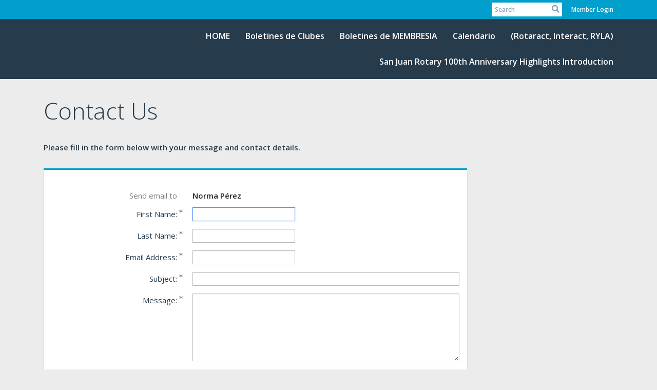

--- FILE ---
content_type: text/html; charset=utf-8
request_url: https://www.google.com/recaptcha/api2/anchor?ar=1&k=6LfO3wsUAAAAAOEI3Vyg2976WM4YY0XgSx_uPeit&co=aHR0cHM6Ly9kaXN0cml0b3JvdGFyaW83MDAwLm9yZzo0NDM.&hl=en&v=PoyoqOPhxBO7pBk68S4YbpHZ&size=normal&anchor-ms=20000&execute-ms=30000&cb=pdogj91d3h13
body_size: 49290
content:
<!DOCTYPE HTML><html dir="ltr" lang="en"><head><meta http-equiv="Content-Type" content="text/html; charset=UTF-8">
<meta http-equiv="X-UA-Compatible" content="IE=edge">
<title>reCAPTCHA</title>
<style type="text/css">
/* cyrillic-ext */
@font-face {
  font-family: 'Roboto';
  font-style: normal;
  font-weight: 400;
  font-stretch: 100%;
  src: url(//fonts.gstatic.com/s/roboto/v48/KFO7CnqEu92Fr1ME7kSn66aGLdTylUAMa3GUBHMdazTgWw.woff2) format('woff2');
  unicode-range: U+0460-052F, U+1C80-1C8A, U+20B4, U+2DE0-2DFF, U+A640-A69F, U+FE2E-FE2F;
}
/* cyrillic */
@font-face {
  font-family: 'Roboto';
  font-style: normal;
  font-weight: 400;
  font-stretch: 100%;
  src: url(//fonts.gstatic.com/s/roboto/v48/KFO7CnqEu92Fr1ME7kSn66aGLdTylUAMa3iUBHMdazTgWw.woff2) format('woff2');
  unicode-range: U+0301, U+0400-045F, U+0490-0491, U+04B0-04B1, U+2116;
}
/* greek-ext */
@font-face {
  font-family: 'Roboto';
  font-style: normal;
  font-weight: 400;
  font-stretch: 100%;
  src: url(//fonts.gstatic.com/s/roboto/v48/KFO7CnqEu92Fr1ME7kSn66aGLdTylUAMa3CUBHMdazTgWw.woff2) format('woff2');
  unicode-range: U+1F00-1FFF;
}
/* greek */
@font-face {
  font-family: 'Roboto';
  font-style: normal;
  font-weight: 400;
  font-stretch: 100%;
  src: url(//fonts.gstatic.com/s/roboto/v48/KFO7CnqEu92Fr1ME7kSn66aGLdTylUAMa3-UBHMdazTgWw.woff2) format('woff2');
  unicode-range: U+0370-0377, U+037A-037F, U+0384-038A, U+038C, U+038E-03A1, U+03A3-03FF;
}
/* math */
@font-face {
  font-family: 'Roboto';
  font-style: normal;
  font-weight: 400;
  font-stretch: 100%;
  src: url(//fonts.gstatic.com/s/roboto/v48/KFO7CnqEu92Fr1ME7kSn66aGLdTylUAMawCUBHMdazTgWw.woff2) format('woff2');
  unicode-range: U+0302-0303, U+0305, U+0307-0308, U+0310, U+0312, U+0315, U+031A, U+0326-0327, U+032C, U+032F-0330, U+0332-0333, U+0338, U+033A, U+0346, U+034D, U+0391-03A1, U+03A3-03A9, U+03B1-03C9, U+03D1, U+03D5-03D6, U+03F0-03F1, U+03F4-03F5, U+2016-2017, U+2034-2038, U+203C, U+2040, U+2043, U+2047, U+2050, U+2057, U+205F, U+2070-2071, U+2074-208E, U+2090-209C, U+20D0-20DC, U+20E1, U+20E5-20EF, U+2100-2112, U+2114-2115, U+2117-2121, U+2123-214F, U+2190, U+2192, U+2194-21AE, U+21B0-21E5, U+21F1-21F2, U+21F4-2211, U+2213-2214, U+2216-22FF, U+2308-230B, U+2310, U+2319, U+231C-2321, U+2336-237A, U+237C, U+2395, U+239B-23B7, U+23D0, U+23DC-23E1, U+2474-2475, U+25AF, U+25B3, U+25B7, U+25BD, U+25C1, U+25CA, U+25CC, U+25FB, U+266D-266F, U+27C0-27FF, U+2900-2AFF, U+2B0E-2B11, U+2B30-2B4C, U+2BFE, U+3030, U+FF5B, U+FF5D, U+1D400-1D7FF, U+1EE00-1EEFF;
}
/* symbols */
@font-face {
  font-family: 'Roboto';
  font-style: normal;
  font-weight: 400;
  font-stretch: 100%;
  src: url(//fonts.gstatic.com/s/roboto/v48/KFO7CnqEu92Fr1ME7kSn66aGLdTylUAMaxKUBHMdazTgWw.woff2) format('woff2');
  unicode-range: U+0001-000C, U+000E-001F, U+007F-009F, U+20DD-20E0, U+20E2-20E4, U+2150-218F, U+2190, U+2192, U+2194-2199, U+21AF, U+21E6-21F0, U+21F3, U+2218-2219, U+2299, U+22C4-22C6, U+2300-243F, U+2440-244A, U+2460-24FF, U+25A0-27BF, U+2800-28FF, U+2921-2922, U+2981, U+29BF, U+29EB, U+2B00-2BFF, U+4DC0-4DFF, U+FFF9-FFFB, U+10140-1018E, U+10190-1019C, U+101A0, U+101D0-101FD, U+102E0-102FB, U+10E60-10E7E, U+1D2C0-1D2D3, U+1D2E0-1D37F, U+1F000-1F0FF, U+1F100-1F1AD, U+1F1E6-1F1FF, U+1F30D-1F30F, U+1F315, U+1F31C, U+1F31E, U+1F320-1F32C, U+1F336, U+1F378, U+1F37D, U+1F382, U+1F393-1F39F, U+1F3A7-1F3A8, U+1F3AC-1F3AF, U+1F3C2, U+1F3C4-1F3C6, U+1F3CA-1F3CE, U+1F3D4-1F3E0, U+1F3ED, U+1F3F1-1F3F3, U+1F3F5-1F3F7, U+1F408, U+1F415, U+1F41F, U+1F426, U+1F43F, U+1F441-1F442, U+1F444, U+1F446-1F449, U+1F44C-1F44E, U+1F453, U+1F46A, U+1F47D, U+1F4A3, U+1F4B0, U+1F4B3, U+1F4B9, U+1F4BB, U+1F4BF, U+1F4C8-1F4CB, U+1F4D6, U+1F4DA, U+1F4DF, U+1F4E3-1F4E6, U+1F4EA-1F4ED, U+1F4F7, U+1F4F9-1F4FB, U+1F4FD-1F4FE, U+1F503, U+1F507-1F50B, U+1F50D, U+1F512-1F513, U+1F53E-1F54A, U+1F54F-1F5FA, U+1F610, U+1F650-1F67F, U+1F687, U+1F68D, U+1F691, U+1F694, U+1F698, U+1F6AD, U+1F6B2, U+1F6B9-1F6BA, U+1F6BC, U+1F6C6-1F6CF, U+1F6D3-1F6D7, U+1F6E0-1F6EA, U+1F6F0-1F6F3, U+1F6F7-1F6FC, U+1F700-1F7FF, U+1F800-1F80B, U+1F810-1F847, U+1F850-1F859, U+1F860-1F887, U+1F890-1F8AD, U+1F8B0-1F8BB, U+1F8C0-1F8C1, U+1F900-1F90B, U+1F93B, U+1F946, U+1F984, U+1F996, U+1F9E9, U+1FA00-1FA6F, U+1FA70-1FA7C, U+1FA80-1FA89, U+1FA8F-1FAC6, U+1FACE-1FADC, U+1FADF-1FAE9, U+1FAF0-1FAF8, U+1FB00-1FBFF;
}
/* vietnamese */
@font-face {
  font-family: 'Roboto';
  font-style: normal;
  font-weight: 400;
  font-stretch: 100%;
  src: url(//fonts.gstatic.com/s/roboto/v48/KFO7CnqEu92Fr1ME7kSn66aGLdTylUAMa3OUBHMdazTgWw.woff2) format('woff2');
  unicode-range: U+0102-0103, U+0110-0111, U+0128-0129, U+0168-0169, U+01A0-01A1, U+01AF-01B0, U+0300-0301, U+0303-0304, U+0308-0309, U+0323, U+0329, U+1EA0-1EF9, U+20AB;
}
/* latin-ext */
@font-face {
  font-family: 'Roboto';
  font-style: normal;
  font-weight: 400;
  font-stretch: 100%;
  src: url(//fonts.gstatic.com/s/roboto/v48/KFO7CnqEu92Fr1ME7kSn66aGLdTylUAMa3KUBHMdazTgWw.woff2) format('woff2');
  unicode-range: U+0100-02BA, U+02BD-02C5, U+02C7-02CC, U+02CE-02D7, U+02DD-02FF, U+0304, U+0308, U+0329, U+1D00-1DBF, U+1E00-1E9F, U+1EF2-1EFF, U+2020, U+20A0-20AB, U+20AD-20C0, U+2113, U+2C60-2C7F, U+A720-A7FF;
}
/* latin */
@font-face {
  font-family: 'Roboto';
  font-style: normal;
  font-weight: 400;
  font-stretch: 100%;
  src: url(//fonts.gstatic.com/s/roboto/v48/KFO7CnqEu92Fr1ME7kSn66aGLdTylUAMa3yUBHMdazQ.woff2) format('woff2');
  unicode-range: U+0000-00FF, U+0131, U+0152-0153, U+02BB-02BC, U+02C6, U+02DA, U+02DC, U+0304, U+0308, U+0329, U+2000-206F, U+20AC, U+2122, U+2191, U+2193, U+2212, U+2215, U+FEFF, U+FFFD;
}
/* cyrillic-ext */
@font-face {
  font-family: 'Roboto';
  font-style: normal;
  font-weight: 500;
  font-stretch: 100%;
  src: url(//fonts.gstatic.com/s/roboto/v48/KFO7CnqEu92Fr1ME7kSn66aGLdTylUAMa3GUBHMdazTgWw.woff2) format('woff2');
  unicode-range: U+0460-052F, U+1C80-1C8A, U+20B4, U+2DE0-2DFF, U+A640-A69F, U+FE2E-FE2F;
}
/* cyrillic */
@font-face {
  font-family: 'Roboto';
  font-style: normal;
  font-weight: 500;
  font-stretch: 100%;
  src: url(//fonts.gstatic.com/s/roboto/v48/KFO7CnqEu92Fr1ME7kSn66aGLdTylUAMa3iUBHMdazTgWw.woff2) format('woff2');
  unicode-range: U+0301, U+0400-045F, U+0490-0491, U+04B0-04B1, U+2116;
}
/* greek-ext */
@font-face {
  font-family: 'Roboto';
  font-style: normal;
  font-weight: 500;
  font-stretch: 100%;
  src: url(//fonts.gstatic.com/s/roboto/v48/KFO7CnqEu92Fr1ME7kSn66aGLdTylUAMa3CUBHMdazTgWw.woff2) format('woff2');
  unicode-range: U+1F00-1FFF;
}
/* greek */
@font-face {
  font-family: 'Roboto';
  font-style: normal;
  font-weight: 500;
  font-stretch: 100%;
  src: url(//fonts.gstatic.com/s/roboto/v48/KFO7CnqEu92Fr1ME7kSn66aGLdTylUAMa3-UBHMdazTgWw.woff2) format('woff2');
  unicode-range: U+0370-0377, U+037A-037F, U+0384-038A, U+038C, U+038E-03A1, U+03A3-03FF;
}
/* math */
@font-face {
  font-family: 'Roboto';
  font-style: normal;
  font-weight: 500;
  font-stretch: 100%;
  src: url(//fonts.gstatic.com/s/roboto/v48/KFO7CnqEu92Fr1ME7kSn66aGLdTylUAMawCUBHMdazTgWw.woff2) format('woff2');
  unicode-range: U+0302-0303, U+0305, U+0307-0308, U+0310, U+0312, U+0315, U+031A, U+0326-0327, U+032C, U+032F-0330, U+0332-0333, U+0338, U+033A, U+0346, U+034D, U+0391-03A1, U+03A3-03A9, U+03B1-03C9, U+03D1, U+03D5-03D6, U+03F0-03F1, U+03F4-03F5, U+2016-2017, U+2034-2038, U+203C, U+2040, U+2043, U+2047, U+2050, U+2057, U+205F, U+2070-2071, U+2074-208E, U+2090-209C, U+20D0-20DC, U+20E1, U+20E5-20EF, U+2100-2112, U+2114-2115, U+2117-2121, U+2123-214F, U+2190, U+2192, U+2194-21AE, U+21B0-21E5, U+21F1-21F2, U+21F4-2211, U+2213-2214, U+2216-22FF, U+2308-230B, U+2310, U+2319, U+231C-2321, U+2336-237A, U+237C, U+2395, U+239B-23B7, U+23D0, U+23DC-23E1, U+2474-2475, U+25AF, U+25B3, U+25B7, U+25BD, U+25C1, U+25CA, U+25CC, U+25FB, U+266D-266F, U+27C0-27FF, U+2900-2AFF, U+2B0E-2B11, U+2B30-2B4C, U+2BFE, U+3030, U+FF5B, U+FF5D, U+1D400-1D7FF, U+1EE00-1EEFF;
}
/* symbols */
@font-face {
  font-family: 'Roboto';
  font-style: normal;
  font-weight: 500;
  font-stretch: 100%;
  src: url(//fonts.gstatic.com/s/roboto/v48/KFO7CnqEu92Fr1ME7kSn66aGLdTylUAMaxKUBHMdazTgWw.woff2) format('woff2');
  unicode-range: U+0001-000C, U+000E-001F, U+007F-009F, U+20DD-20E0, U+20E2-20E4, U+2150-218F, U+2190, U+2192, U+2194-2199, U+21AF, U+21E6-21F0, U+21F3, U+2218-2219, U+2299, U+22C4-22C6, U+2300-243F, U+2440-244A, U+2460-24FF, U+25A0-27BF, U+2800-28FF, U+2921-2922, U+2981, U+29BF, U+29EB, U+2B00-2BFF, U+4DC0-4DFF, U+FFF9-FFFB, U+10140-1018E, U+10190-1019C, U+101A0, U+101D0-101FD, U+102E0-102FB, U+10E60-10E7E, U+1D2C0-1D2D3, U+1D2E0-1D37F, U+1F000-1F0FF, U+1F100-1F1AD, U+1F1E6-1F1FF, U+1F30D-1F30F, U+1F315, U+1F31C, U+1F31E, U+1F320-1F32C, U+1F336, U+1F378, U+1F37D, U+1F382, U+1F393-1F39F, U+1F3A7-1F3A8, U+1F3AC-1F3AF, U+1F3C2, U+1F3C4-1F3C6, U+1F3CA-1F3CE, U+1F3D4-1F3E0, U+1F3ED, U+1F3F1-1F3F3, U+1F3F5-1F3F7, U+1F408, U+1F415, U+1F41F, U+1F426, U+1F43F, U+1F441-1F442, U+1F444, U+1F446-1F449, U+1F44C-1F44E, U+1F453, U+1F46A, U+1F47D, U+1F4A3, U+1F4B0, U+1F4B3, U+1F4B9, U+1F4BB, U+1F4BF, U+1F4C8-1F4CB, U+1F4D6, U+1F4DA, U+1F4DF, U+1F4E3-1F4E6, U+1F4EA-1F4ED, U+1F4F7, U+1F4F9-1F4FB, U+1F4FD-1F4FE, U+1F503, U+1F507-1F50B, U+1F50D, U+1F512-1F513, U+1F53E-1F54A, U+1F54F-1F5FA, U+1F610, U+1F650-1F67F, U+1F687, U+1F68D, U+1F691, U+1F694, U+1F698, U+1F6AD, U+1F6B2, U+1F6B9-1F6BA, U+1F6BC, U+1F6C6-1F6CF, U+1F6D3-1F6D7, U+1F6E0-1F6EA, U+1F6F0-1F6F3, U+1F6F7-1F6FC, U+1F700-1F7FF, U+1F800-1F80B, U+1F810-1F847, U+1F850-1F859, U+1F860-1F887, U+1F890-1F8AD, U+1F8B0-1F8BB, U+1F8C0-1F8C1, U+1F900-1F90B, U+1F93B, U+1F946, U+1F984, U+1F996, U+1F9E9, U+1FA00-1FA6F, U+1FA70-1FA7C, U+1FA80-1FA89, U+1FA8F-1FAC6, U+1FACE-1FADC, U+1FADF-1FAE9, U+1FAF0-1FAF8, U+1FB00-1FBFF;
}
/* vietnamese */
@font-face {
  font-family: 'Roboto';
  font-style: normal;
  font-weight: 500;
  font-stretch: 100%;
  src: url(//fonts.gstatic.com/s/roboto/v48/KFO7CnqEu92Fr1ME7kSn66aGLdTylUAMa3OUBHMdazTgWw.woff2) format('woff2');
  unicode-range: U+0102-0103, U+0110-0111, U+0128-0129, U+0168-0169, U+01A0-01A1, U+01AF-01B0, U+0300-0301, U+0303-0304, U+0308-0309, U+0323, U+0329, U+1EA0-1EF9, U+20AB;
}
/* latin-ext */
@font-face {
  font-family: 'Roboto';
  font-style: normal;
  font-weight: 500;
  font-stretch: 100%;
  src: url(//fonts.gstatic.com/s/roboto/v48/KFO7CnqEu92Fr1ME7kSn66aGLdTylUAMa3KUBHMdazTgWw.woff2) format('woff2');
  unicode-range: U+0100-02BA, U+02BD-02C5, U+02C7-02CC, U+02CE-02D7, U+02DD-02FF, U+0304, U+0308, U+0329, U+1D00-1DBF, U+1E00-1E9F, U+1EF2-1EFF, U+2020, U+20A0-20AB, U+20AD-20C0, U+2113, U+2C60-2C7F, U+A720-A7FF;
}
/* latin */
@font-face {
  font-family: 'Roboto';
  font-style: normal;
  font-weight: 500;
  font-stretch: 100%;
  src: url(//fonts.gstatic.com/s/roboto/v48/KFO7CnqEu92Fr1ME7kSn66aGLdTylUAMa3yUBHMdazQ.woff2) format('woff2');
  unicode-range: U+0000-00FF, U+0131, U+0152-0153, U+02BB-02BC, U+02C6, U+02DA, U+02DC, U+0304, U+0308, U+0329, U+2000-206F, U+20AC, U+2122, U+2191, U+2193, U+2212, U+2215, U+FEFF, U+FFFD;
}
/* cyrillic-ext */
@font-face {
  font-family: 'Roboto';
  font-style: normal;
  font-weight: 900;
  font-stretch: 100%;
  src: url(//fonts.gstatic.com/s/roboto/v48/KFO7CnqEu92Fr1ME7kSn66aGLdTylUAMa3GUBHMdazTgWw.woff2) format('woff2');
  unicode-range: U+0460-052F, U+1C80-1C8A, U+20B4, U+2DE0-2DFF, U+A640-A69F, U+FE2E-FE2F;
}
/* cyrillic */
@font-face {
  font-family: 'Roboto';
  font-style: normal;
  font-weight: 900;
  font-stretch: 100%;
  src: url(//fonts.gstatic.com/s/roboto/v48/KFO7CnqEu92Fr1ME7kSn66aGLdTylUAMa3iUBHMdazTgWw.woff2) format('woff2');
  unicode-range: U+0301, U+0400-045F, U+0490-0491, U+04B0-04B1, U+2116;
}
/* greek-ext */
@font-face {
  font-family: 'Roboto';
  font-style: normal;
  font-weight: 900;
  font-stretch: 100%;
  src: url(//fonts.gstatic.com/s/roboto/v48/KFO7CnqEu92Fr1ME7kSn66aGLdTylUAMa3CUBHMdazTgWw.woff2) format('woff2');
  unicode-range: U+1F00-1FFF;
}
/* greek */
@font-face {
  font-family: 'Roboto';
  font-style: normal;
  font-weight: 900;
  font-stretch: 100%;
  src: url(//fonts.gstatic.com/s/roboto/v48/KFO7CnqEu92Fr1ME7kSn66aGLdTylUAMa3-UBHMdazTgWw.woff2) format('woff2');
  unicode-range: U+0370-0377, U+037A-037F, U+0384-038A, U+038C, U+038E-03A1, U+03A3-03FF;
}
/* math */
@font-face {
  font-family: 'Roboto';
  font-style: normal;
  font-weight: 900;
  font-stretch: 100%;
  src: url(//fonts.gstatic.com/s/roboto/v48/KFO7CnqEu92Fr1ME7kSn66aGLdTylUAMawCUBHMdazTgWw.woff2) format('woff2');
  unicode-range: U+0302-0303, U+0305, U+0307-0308, U+0310, U+0312, U+0315, U+031A, U+0326-0327, U+032C, U+032F-0330, U+0332-0333, U+0338, U+033A, U+0346, U+034D, U+0391-03A1, U+03A3-03A9, U+03B1-03C9, U+03D1, U+03D5-03D6, U+03F0-03F1, U+03F4-03F5, U+2016-2017, U+2034-2038, U+203C, U+2040, U+2043, U+2047, U+2050, U+2057, U+205F, U+2070-2071, U+2074-208E, U+2090-209C, U+20D0-20DC, U+20E1, U+20E5-20EF, U+2100-2112, U+2114-2115, U+2117-2121, U+2123-214F, U+2190, U+2192, U+2194-21AE, U+21B0-21E5, U+21F1-21F2, U+21F4-2211, U+2213-2214, U+2216-22FF, U+2308-230B, U+2310, U+2319, U+231C-2321, U+2336-237A, U+237C, U+2395, U+239B-23B7, U+23D0, U+23DC-23E1, U+2474-2475, U+25AF, U+25B3, U+25B7, U+25BD, U+25C1, U+25CA, U+25CC, U+25FB, U+266D-266F, U+27C0-27FF, U+2900-2AFF, U+2B0E-2B11, U+2B30-2B4C, U+2BFE, U+3030, U+FF5B, U+FF5D, U+1D400-1D7FF, U+1EE00-1EEFF;
}
/* symbols */
@font-face {
  font-family: 'Roboto';
  font-style: normal;
  font-weight: 900;
  font-stretch: 100%;
  src: url(//fonts.gstatic.com/s/roboto/v48/KFO7CnqEu92Fr1ME7kSn66aGLdTylUAMaxKUBHMdazTgWw.woff2) format('woff2');
  unicode-range: U+0001-000C, U+000E-001F, U+007F-009F, U+20DD-20E0, U+20E2-20E4, U+2150-218F, U+2190, U+2192, U+2194-2199, U+21AF, U+21E6-21F0, U+21F3, U+2218-2219, U+2299, U+22C4-22C6, U+2300-243F, U+2440-244A, U+2460-24FF, U+25A0-27BF, U+2800-28FF, U+2921-2922, U+2981, U+29BF, U+29EB, U+2B00-2BFF, U+4DC0-4DFF, U+FFF9-FFFB, U+10140-1018E, U+10190-1019C, U+101A0, U+101D0-101FD, U+102E0-102FB, U+10E60-10E7E, U+1D2C0-1D2D3, U+1D2E0-1D37F, U+1F000-1F0FF, U+1F100-1F1AD, U+1F1E6-1F1FF, U+1F30D-1F30F, U+1F315, U+1F31C, U+1F31E, U+1F320-1F32C, U+1F336, U+1F378, U+1F37D, U+1F382, U+1F393-1F39F, U+1F3A7-1F3A8, U+1F3AC-1F3AF, U+1F3C2, U+1F3C4-1F3C6, U+1F3CA-1F3CE, U+1F3D4-1F3E0, U+1F3ED, U+1F3F1-1F3F3, U+1F3F5-1F3F7, U+1F408, U+1F415, U+1F41F, U+1F426, U+1F43F, U+1F441-1F442, U+1F444, U+1F446-1F449, U+1F44C-1F44E, U+1F453, U+1F46A, U+1F47D, U+1F4A3, U+1F4B0, U+1F4B3, U+1F4B9, U+1F4BB, U+1F4BF, U+1F4C8-1F4CB, U+1F4D6, U+1F4DA, U+1F4DF, U+1F4E3-1F4E6, U+1F4EA-1F4ED, U+1F4F7, U+1F4F9-1F4FB, U+1F4FD-1F4FE, U+1F503, U+1F507-1F50B, U+1F50D, U+1F512-1F513, U+1F53E-1F54A, U+1F54F-1F5FA, U+1F610, U+1F650-1F67F, U+1F687, U+1F68D, U+1F691, U+1F694, U+1F698, U+1F6AD, U+1F6B2, U+1F6B9-1F6BA, U+1F6BC, U+1F6C6-1F6CF, U+1F6D3-1F6D7, U+1F6E0-1F6EA, U+1F6F0-1F6F3, U+1F6F7-1F6FC, U+1F700-1F7FF, U+1F800-1F80B, U+1F810-1F847, U+1F850-1F859, U+1F860-1F887, U+1F890-1F8AD, U+1F8B0-1F8BB, U+1F8C0-1F8C1, U+1F900-1F90B, U+1F93B, U+1F946, U+1F984, U+1F996, U+1F9E9, U+1FA00-1FA6F, U+1FA70-1FA7C, U+1FA80-1FA89, U+1FA8F-1FAC6, U+1FACE-1FADC, U+1FADF-1FAE9, U+1FAF0-1FAF8, U+1FB00-1FBFF;
}
/* vietnamese */
@font-face {
  font-family: 'Roboto';
  font-style: normal;
  font-weight: 900;
  font-stretch: 100%;
  src: url(//fonts.gstatic.com/s/roboto/v48/KFO7CnqEu92Fr1ME7kSn66aGLdTylUAMa3OUBHMdazTgWw.woff2) format('woff2');
  unicode-range: U+0102-0103, U+0110-0111, U+0128-0129, U+0168-0169, U+01A0-01A1, U+01AF-01B0, U+0300-0301, U+0303-0304, U+0308-0309, U+0323, U+0329, U+1EA0-1EF9, U+20AB;
}
/* latin-ext */
@font-face {
  font-family: 'Roboto';
  font-style: normal;
  font-weight: 900;
  font-stretch: 100%;
  src: url(//fonts.gstatic.com/s/roboto/v48/KFO7CnqEu92Fr1ME7kSn66aGLdTylUAMa3KUBHMdazTgWw.woff2) format('woff2');
  unicode-range: U+0100-02BA, U+02BD-02C5, U+02C7-02CC, U+02CE-02D7, U+02DD-02FF, U+0304, U+0308, U+0329, U+1D00-1DBF, U+1E00-1E9F, U+1EF2-1EFF, U+2020, U+20A0-20AB, U+20AD-20C0, U+2113, U+2C60-2C7F, U+A720-A7FF;
}
/* latin */
@font-face {
  font-family: 'Roboto';
  font-style: normal;
  font-weight: 900;
  font-stretch: 100%;
  src: url(//fonts.gstatic.com/s/roboto/v48/KFO7CnqEu92Fr1ME7kSn66aGLdTylUAMa3yUBHMdazQ.woff2) format('woff2');
  unicode-range: U+0000-00FF, U+0131, U+0152-0153, U+02BB-02BC, U+02C6, U+02DA, U+02DC, U+0304, U+0308, U+0329, U+2000-206F, U+20AC, U+2122, U+2191, U+2193, U+2212, U+2215, U+FEFF, U+FFFD;
}

</style>
<link rel="stylesheet" type="text/css" href="https://www.gstatic.com/recaptcha/releases/PoyoqOPhxBO7pBk68S4YbpHZ/styles__ltr.css">
<script nonce="olQqJM4wVMX5kIFtUd9RiQ" type="text/javascript">window['__recaptcha_api'] = 'https://www.google.com/recaptcha/api2/';</script>
<script type="text/javascript" src="https://www.gstatic.com/recaptcha/releases/PoyoqOPhxBO7pBk68S4YbpHZ/recaptcha__en.js" nonce="olQqJM4wVMX5kIFtUd9RiQ">
      
    </script></head>
<body><div id="rc-anchor-alert" class="rc-anchor-alert"></div>
<input type="hidden" id="recaptcha-token" value="[base64]">
<script type="text/javascript" nonce="olQqJM4wVMX5kIFtUd9RiQ">
      recaptcha.anchor.Main.init("[\x22ainput\x22,[\x22bgdata\x22,\x22\x22,\[base64]/[base64]/[base64]/[base64]/[base64]/[base64]/[base64]/[base64]/[base64]/[base64]\\u003d\x22,\[base64]\x22,\x22YsOUwogzQHzCnsOrwpPCiX/DpsORw4DCkcKCe15MazPCpSTClsKLNzjDhhrDsxbDuMOpw55CwohLw6fCjMK6wqPCqsK9clzDnMKQw519KBw5wqcmJMO1BsKbOMKIwrxQwq/Dl8Ogw4ZNW8KZwrfDqS0YwpXDk8OcesKewrQ7SMOFd8KcIcOkccOfw73DjE7DpsKtDsKHVyTCtB/DlnArwpl2w6DDimzCqFbCm8KPXcO5VQvDq8OeN8KKXMOpJRzCkMOLwpLDold2A8OhHsKYw5DDgDPDmcOvwo3CgMKnfMK/w4TCssOsw7HDvCUYAMKlS8OMHggzUsO8TAPDuSLDhcKkVsKJSsKXwqDCkMKvKQDCisKxwrrCvyFKw5bCs1A/csOOXy5jwqnDrgXDmMKGw6XCqsOsw4I4JsO4wpfCvcKmJsOmwr82wo/DrMKKwo7CrcK5DhULwoRwfFHDikDCvlLCtiDDuk3Dn8OATioLw6bColLDskIlTB3Cj8OoM8OJwr/CvsKzFMOJw73DrcOhw4hDTF0mREEyVQ8Tw7PDjcOUwo7DonQiYA4HwoDCpSR0XcOGbVpsS8OqOV0WVjDCicOpwpYRPU3DuHbDlUPCgsOOVcOUw4kLdMOJw6jDpm/CtAvCpS3DrMKSEksYwqd5wo7Cn2DDizUOw7FRJBIZZcKaIcOAw4jCt8OeR0XDnsKJR8ODwpQtW8KXw7QWw7nDjRcnb8K5dgJQV8O8woFfw43CjizCkUwjDnrDj8KzwqEuwp3CilLCi8K0wrRqw7BILB/ChjxgwrDCvsKZHsKmw6Jxw4ZyUMOnd38Aw5TCkz3Dh8OHw4oWflwlRX/CpHbChQYPwr3DuifClcOEeXPCmcKec07CkcKOK2BXw63Ds8OFwrPDr8OLCk0LdcKtw5heOG1iwrcAHsKLe8Kyw5hqdMKIFAEpZcO5JMKaw73CrsODw40kUsKOKCrCjsOlKynClsKgwqvCjk3CvMOwFXxHGsOQw5LDt3sow4HCssOObcOdw4JSGsK/VWHCn8KGwqXCqyzCogQ/wqELf19vwqbCuwFaw4dUw7PCqcKbw7fDv8OFK1Y2wqx/wqBQP8KheEHCuhnClgt/[base64]/[base64]/CuW3CuMOSwpnChcO9w5VKCRLChH86w4fDosO9wrouwoQcw5nDp1/DpmDCjcOWcMKNwpM7QTZ4ScOXPcOPcTN5cEVzUcO3OcOif8O4w519JiYrwpfCtMO/aMKGKcOUwqbChsKLw5rCvmLDuU0sZ8ORT8KnEMORKsOSX8Obw4cYwp1/[base64]/w5dUw7jCoCXDmcOhwrkxfMKCwqxVwrpFIGEKw4wiN8OwKEHCqsK+NcO6IMOrOMOgBcKtQ0/CiMK/J8KQw6BmHxl3wobDhnjDuSbDmMOrGDXDrG4uwrpoOcKUwpEpw5FqZsKkLcOVUBpDNhAnw7s0w4HCij/Djkc6w5zCuMOPYSMFTcK5wpTCt10Gw6pHJ8OHw5TCmMKbworCnGvCkXFnfUBYXcKIWcKZf8OPccK4w7Viw7hMw4EGaMKew6BQPcO3W2NUf8O4wq40w6rCtQgwXiEYwpJ1wonCkWl2woPCpcKHFWlYEcOsJlTCsyHCqMKhV8O0A1HDpHPCqsKTQ8Kvwodwwp7CvMKqMk/CrcOSXn9JwoFiRnzDkQnDnhTDuHLCrnNvw6R7w7N6wpk+w444woHCtsOwd8KvC8KRwrnCgsK6wq9xSMKXICjCm8Ofw5/[base64]/[base64]/ClX9XA8KKBx4jw6DDkcOBw6XDvQ9xR8ODDsORw7h/XsO1MXBMwrIiacKdw5VRw5xDw5DCpl9iw6DDn8K/w5bCncOHAHoEBMOELhHCrE3DmQhBwr/[base64]/ChgPDlMO0w7QTw6HDpcO4SivDpsKDw5kiccKGwrbDk8K0a1x4TnTDoS4rwqhYfMKzAMOVw70owoBTwr/ClcObPMOuw752wojDjsOXwpgzwpjDiGHDtcKSA2FQwr/Cm3Q+LMKfYMOPwobDt8OAw7rDrDXCgcKRRXsRw4XDuAjCp2PDukXDqsKgwoR0woXCm8O0wqhmZzh+KcO9SFEkwoHCqUtZYR9zZMOZWMO+wr3DlwAQw47DmDxnwrnDmMO0wqN9wo/CrC7Cp3zCq8OtYcKPK8ONw5oYwr5TwonClcO8aXBVbxvCocKdw596w73Ctwwvw5U/MMK+wpTDmMKJOMKVwrbDisK8w4URwo0rDFFlwpRFIgvCq3fDncOnM2LCgE7DjgZAK8Orwp/DgmVVwqXCnMK9PXN6w7rDoMOsUsKnDw/DuS3Ckw4MwqdPQC/CnsKvw6RKZEzDgQHDpcOyG3rDtMO6JhpyBcOxM0NEwqvDt8KHWWULwoVUFRw8w58cPRXDtMK1wrcsEcOlw5TDksODEg/Dk8OHw4/DsUjDkMOTw7orw6ETI3PDj8KqIMOZRg3CrsKfGn3Ct8OmwoZZaB0qw4QdDkMzSMOMwplTwrzCkMO7w71qcz3Dn04Gw4p4w6QOw5Mpw4YWw6/CiMOsw4FdecKWSDvDhsKzw71owr3Dgy/[base64]/[base64]/DjMKwwrZHwqfCu1jDjRXDp8Ocw5PCnD7Cv8OgRsK4wq0hwoPCgyA2JjtiI8KoCF0bVMKALsKDSzrCoQLDh8KsGhBtwoYPwq9mwrbDnsOreXsWQ8Kxw4rCnDnDkifDjcKFwqXCmlZ3YCsiwrd9wobCpFvDn0PCrC9Vwq/[base64]/RsK7QxHChMKNwolzwro+TsKTwrLCgxPDt8O9BHbCt2YQI8KVXsOPMEHCgT/CsCPDjUk/IcK1wpTDh2F9SXkOdkV8AVtKw4IgMjLDnQ/DkMO8w5jDh2RaZwHDuEYKfX3ChcOBwrUFcMKyCnwYwphhSFpHw5vDmsO/w6rCiAMqwqYpVDE4w5lgw4XCnmENwoVRZsKowqXChsOkw5gVw49YMMO9wqDDk8KxG8Ocw53DjnfDmlPCo8O6w4nCmhw+ACZ6wq3DqB/DlMKMCAHCrh9Nw6PDpDDCoigmw5VXwpjDhcOTwphow5LCqQ7Do8KmwpoyDAEMwrYqCsK0w7LCmEfDj3PCkALCmsK/w7l3wqvDr8K+wr3CnRtsasOjwqjDoMKHwpQSAWzDjsOVw6IcU8KOwrrCn8Onw6fCsMKxw7TDv0/[base64]/CjMKxw5cbwoDDjcKvXsOXF8K+asKQUcOkwoAxJMKePktjY8K2wrXDvcOfwp3CssODw63CrsKBRBoiPRLCuMK1MjNBXgViBTR4w5bDqMKpDg3Cr8KFIjTCnEERw44tw4/CrcOmw4ocJ8K8wrspVEfCkcOPwpEGf0HDj3wsw5nCk8Oqw4nCnDvDkSTCn8KXwoo/w7ErfkUSw6nCsFbCmMK2wrxXw7DCucO0GsOjwrVTwoBqwrvDv2rDmMOKMHLDn8Ohw4zCk8OicMK3w4FKwr4cfkE8MhNEFX7Cj1Qmwo5kw4bDhcKkw5vDvcO8cMOLwrgnN8KQTMOiwp/ClXY9ZD/DvCvCg1nDtcKGworDmcOLwr0gw60FQ0fDqgLCogjDg0zDvMKcw5NVVsKewrVMX8KzHcOrAsO/w5/[base64]/DnsOkwp4ewpLCn3JEGMK8w5R/[base64]/DqBrDjSnDhcOXw4Q7bMO6wobDl1U0InfDmGjDhsKEw5HDqCtJwq/CpMOyBsOyFnQdw6zCsUMAwpltTMOGwoPCr27ChcKLwpxCPsOXw6vChw7DlxzCm8K8bQY6wrg5HUF+asKmwoMrG33CvsOPwo87w47ChcKBOg4FwrVgwoPDnMKzcQ8GKMKKPm9BwqYTw63DsF05GMKnw6AOBjFeA3F0PVwZwrE/bcOUKsO6Xh/Cg8OWcC7DuFzCo8KTdsOeMSAyaMO/w7sYYcOKfybDgsOGGcK3w7Z4woYeBlPDm8OaQ8KcTgTCuMKiw4wnw4wNw4XCl8Ofw6teYXk2TsKLwrEbE8OXwr8Qwph3wphOZ8KMW2bCgMO4AsKcVsOSNwbCj8OhwrHCvMOgeHJuw53CqyEDRi/ClkzDvgg9w6vCuQvCuw4IU3nClUtKwoXDgMOQw7/DsiJsw7rDg8OOw5LCmjgJN8KHwrpKwrNAGsOtBzrChcObPsKRCHHDlsKtwrkUwpMucsKbw6nCpTYxw5fDgcOYLyjCi0c6w4dgw4DDksO1w5I+wq/Cqn4nwpgKwpw7RErCpMObV8OyJMO4GMKVXcKRfT5UbF0BCSvDucORwo/[base64]/woZRa8OpwqHCqHo0RwcQw5Ymw40SFTcJc8O2RcK3Oj7DhMOMwo/CghdVLMOYZgMewoTCmsOrFsKlXsKuw59+wojDr0RDwqI5fQjDuyU+wpghI0bCm8OHRghzZ17CrcOATy/CjCTDugF0WilpwqHDuD7DnG1dwqvDuS8rwrUowos4IsOMw6JgK2bCvsKZw4VUWwcvHMKmw63DkksrKX/Dug7CqcOMwo9Pw77DqRfDscOQf8OnwprCmsK3wqBrw694w5/DpMOdwrlEwqA3wqPCusOiFsOeS8KVQG4VdMOHw5zCvMOQKMK4w5zCjFjDicKQQh3Ch8OxCj9OwopzesKqZcOROsO0J8KUwqDDlXpAwqk5w70TwrQYw7TChMKCw4nCiErDi1vDi2hKRsKcbMODwqlSw5zDmlbDocOnVsOVw4kMcj8xw4svwpB/bMKow7JkESkPw5bDgns5TcKYd0rCthpqwpIXWDHChcO/f8OSw6fCs2oIw7HCicKMbUjDoUxNw7M6PcKGH8O0XBF3KMOrw5zDsMOWDV9jPhRmwoHCjCXCrh3DrsOpdyx5DsKVOcOUwoheIMOEw6XCpTbDvBTCjyzCpU1cwoVGR3FTw6TCosKSQDzDqcO9wrbDpW9swrcfw4jDm1HCpMKNC8K/wonDnsKAw7vCinXDgsK3wrhhBA3DmsKBwpjDjz1Rw4psHzbDrBxBXMOlw6fDl1V8w6F3KVfDocKgc3hlUHQdwo/CqcOvXkbCuR9zwpUCw77CiMOPZcKsKcK8w4NVw7AKFcKcwrLCr8KOTRTDiHHDmBFswobDhDxYNcKhSj56OExSwqfCjcKtAUBXRx3CgMK3wpJCw63CgcOmIcO2R8Ksw6/CsQ5BFkLDoztKwqcxw5/[base64]/CvsK3VWx5wpTDkcK6wp41w7Aww5/[base64]/w5hZwpM2w6bDv8KsY8OYZHXCv8KMfhcoN2PDo3t5a3rCmsKqc8Kqwocjw70ow4ljw5XDtsKKwqREw5nCnsKIw6pjw5fDnMOWwooZGcKRdsOGdcOnSWEtEkfCu8OlIcOnw7nCv8KHwrbDs2U2w5DCrUwTDkPCkVzDgBTCmMOxWDbCqsKTCBMxw7rCnsKKwrs/VcKGw5Izw4cewoUaCABKQcKzwpBxwqTCgkHDh8KQBF/[base64]/[base64]/Cm0jDsFfDlTvCpcOVVQlfHcOyUsOxw5pnw53CmlDCpMKiw7fCjsOzwpcOZ254LMOrcivDjsOuDRB6w6A1wq3CtsOAw5HDqMKBwrrCgDdgw7bCkcK9wolXwp7Dgxx9woDDqMK2w5VZwpQLPMKEJsOTw4nDqn1iZQxhwpbDgMKVwrrCr0/DkGHDugzCmHbChArDq1cCwp4nATnCp8Kowp/ClcK8wrE+BT/[base64]/[base64]/[base64]/CrCgUwohxK0daOcOww75qHcKIw5TCkk/DllzDncKrw4bDuBVvw7vDgRt1FcOawqvDjh3CvSRsw7DCvAI0wr3CtMOfUMO2XMO2w7LChWUkVRDDm2t6w6BoYibClB4Iw7HDlsKjf245wqttwo9SwrQ8w482EMOwW8O2wq1hwrg6cXXDuFMEIsO/wojCnigWwroTwqHDnsOcL8K4N8OaFVswwrYRwqLCpsOAUcK3JTZ1B8OvLTvDoG/Dk3HCtcKMKsOdwp4kPsOowozCih01w6jCoMOQNsO5wrLCmgvDiFhgwqEmw5Qawr1nwr8Aw5RYc8KeWMKow4DDp8OeAMKlYz7DnTlrf8O2wrPDksKlw6U8V8OjQsOJwo7DqsOrSUVjwq/Cq3vDlsOyGMOIwq7DvBLCujJ2f8K5Ez5yY8OFw6cWw6QxwqTCiMOCagVCw67CtwnDp8KMcDt0w6jCviXDkMOGwrLDqQHCmBkgPHnDhDM6LcKxwrvCixzDqMOlLR7CnzV2Dxd1bcKmQkPCusOewpBsw5sDw6ZXH8KVwrrDqcOlwq/Dul/[base64]/wqPDim8iNsOUIsKREMKyXlAwSsKPMMKyw6N/[base64]/Y8ONA8KtUh4yUk9Tw7HCn8OVHkxSw5PDvn7Cs8Ogw57DrnPClB8ow5p8w6kVF8KvwonDuVICwqLDpUnCrcKoE8Oow7sBF8OteyknIMKzw6Fvwp/Dm0zDusOpw5PCksKpwroAwprCrQ3DrsOnP8KBwpPDkMOzwrDCjTDCumN8LkTCpwYCw5A6w5TCiRTDlsKUw7rDrGYBGMKnw7bClsKpRMOXw74Bw5nDl8O8w6vDhsOww7bDq8OeGDAJYGUuw59vMsOkDMKceRREUh0Cw5/Cn8O+wqhgwpbDnCEOw582w7LCvgvCplJlw4vDpQjCmcKudBVYYBrDocOuecObwoxmcMO/w7HDoj/[base64]/DgsKJwpgUw77ClnPCj2EsLwtfacOmYXFZw65HKsKFw4JuwqsKZi83wp9Tw5TDpsKbK8OTw4LDpTLDqkh/dADCtsOzCAsfwojDrjXDk8OSwqoTaWzCm8O2HT7CqsO/HCk5UcKPLMO3w6J+GEvDiMOxw5jDgwTClsKrfsKqYsKMbsOeW3QQEMOSw7HDlEonwoU1H2bDrjLDnzfCvcOMIyEww7rDo8Opwp7CocOswrsXwr4XwpwYw5xBwqUHworDucKXwrJ9wr5nMFvCmcKgw6IQwpd7w6hlDsOKEMKHw4rCv8Ojw5QIB3nDrMO6w5/ChHXDs8Kow7/ChsOrwpUgT8OsVsK2KcOTX8K1wqARbcOXUyt4w5vDoj0ow4kAw5PDjhLDkMOhTsOXPDXDscOcw4HDoSUFwpMfCw8Vw4ozdMKFEcKaw7RTJz5ewoJ7NATChWd5aMOFcxszbMKZw6fCtkBpXMK7SMKtE8OkNB/[base64]/[base64]/[base64]/[base64]/[base64]/IMOOwrgoecOAw4HCrcKZZcK5TMKhwq0+w5/[base64]/DrVJzEcOlwr9+wrPDsA1VwpNLJMOUbMKvw6XCl8KDwprDpG4ywrQMwpbCtMOKw4HDuGTDrsK7DsO0wqzDvA5mLRc6NSbCjcKNwqVuw5l8woFrN8KfDMKwwojDuinDiR9Lw5x6E3vCo8Oaw7ZZclUqKMKPwp1LSsORQhJow4Q5w5lkBiLCh8OUw7fCj8O/KyBnw6XCi8KiwqLDvkjDsGvDpVXCu8O0wpNCw6o/[base64]/DvMKlw5kLMi/DmMO3fGxMGMKmwr/CqMKuw4fDg8OjwpTDv8OHw4jCiFNuMsKswpY0W3gIw6zDrAvDosOYw5HDusOOYMOxwojCuMKXwoDClSdEwo02cMOVwox3wqxGw7jDhMOxC27CkHvCgTR6wrElMsORwr/DjMK/d8Olw7zCnMK8w5FNVAHClcKhwonClMOcYx/DjEJ0wq7DjiI/w4nCqkvCth13VF1VcsO7Eno9cGLDoVzCscOAw6rCpcOZEgvCt3nCox8ecTHClsOww6oGw5dbwrYqwqYwYUXCryPDqMKDacOXfMKiTjkmwpfCu3w6w4LCjFbCh8OeC8OMfQbDnsOlwoHCi8Kvw5cPw4/[base64]/[base64]/HMO1w5/CilhpFmzCsVjCoxQVXsKbwqdOXmcZdz/CgMK5w68Wc8KHUcOBTwJiw4lQwo/CuTHChcKbw5jDgMK8w5XDnD0uwrXCsH03woLDqsKwZ8KLw43Cn8Kbf1XDncKFZcKfEcKpw4hVJsOqbWDDr8K/[base64]/SG8Uw6bCi2ZSwq7CoMOoUk86acOgYDjDscO4wofDsl0HOcKICyXDocKTUFo9WMOJOjQWwrfDulZUw4Z9CHTDm8Kpw7XDtsODw6jDssO4csOUw6/DrMKTSsOiw7jDp8KYw7/DjXQTJcOkwpbDucOXw619Cn4tWMOSw6fDlAIsw4hdw47Cq0B1wpXCgD/CpsKNwqTDiMO/woXCv8K7UcO1PsK3WMOKw5VpwrdLwrF/[base64]/[base64]/Cl8OtFsKLLAYAw5TDm8KcfELDucK8fFbDnUXCswLCtxU4RMOnFcKDXMOtw4h4w5Iawr3DhsKdwrDCsSvCusOCwrkWw4/Dt1HDn3FUNA4REBHCt8K4wq8uLMO+woBdwo4IwpkFbcKxw6TCncOoZhd0J8OXwptew4jCrRdDN8OyfVHCkcOfGMKxesKcw7YUw49AfsO/PsKBP8Ogw63DrMKTw6/CrsOrAzfCoMOiwrkgw4LDqXUCwr9/wr3DpUIGw5fCrTlxwqzDgMOOLix9MMKXw4RWJGvDnV/DucKtwp8lw47Cs3jDosKIw5U/dQdNwrsDw6jCo8KVb8Kiw47DhMK6w6t+w7bDncOBwrQxEcKlwrYhwpbCjR8rTBs+w7fDvn4rw5bCqsKhMsOjw49fW8KQIsK9wpoxwp7DkMOawoDDsw/DhVjDpQvDjC/ClsKedHHDl8OZwp9JTUnDoB/CgWDDkR3Dkhgjwo7Dp8K/OVozw5IQw7PDtMKQwrcbDsKwcsKxw4QfwphYc8KSw5rCvcOVw7RCfsOQYRrCvTDDlcK9bVLClStgAcOIw59fw7/CrMKyFw3CjCIjBMKoKcKHDR0kwqAmHsOeE8KSUsKTwo8iwqZXaMOEw40bAjVvwoVfUsK2wphkw49Bw4TCpWxGDcKTwoMqwog/w5/CqMOrwq7CtsOsPMOdeEYkw6VAS8OAwo7ClRrCgMKfwpbCmcKTLT/[base64]/[base64]/DmsOsw5LDmMOAwoYtEcOjADvCugxzw6Idw6hkWMKIFCAmPhLCq8OKFCprQ0R+wp1ewpnCtiHDgXdCwoRjAMKKX8K3woZtHcKBIG8Jw5jCgcKLcMOlw77DlWJfBMKpw63CmMOpYyjDuMKrQcOfw6DDicK5JsOGTcObwoTDiWsew40fwr/DhW9eScOBSTdaw4TCtDfCr8O0dcOIHsOqw63CmMKRbMKLwqfChsOLwoxRcgk1w57CksKTwrcXeMKHQcOkwoxnQsKlwrRPw6TCu8OeQMOSw7LDnsKYAmHDtF/DtcKXw4XDosKAQ25TDsO+WcOjwo4EwoQtClwaCTRtwoLCv1TCtcO7JQ7DlHDCqmYacVbDhwQaA8KcQsObM2PCrU7CpMKbwrg/wp8UHAbClsKXw5ERIGrCpSrDmGp4NsOXw6LDmDJjw4/Ch8KKGGg1w6PCkMOGShfCgGgLw7lyXsKgVcKlw6rDtlzDmcKswonCucKRwrluNMOgwpXCqR0uw7fCkMOqUjTDgEsfDgrCqnLDj8Kaw7tKJxvDsk7DtcKewrgTwrrCj0/DowJew4jCng3DhsOVPV57A0nCtWTDu8OewqDDsMKWcUDDtnzDiMOQFsOTwpzCgkdvwpESPsKrVghuLcKxw70IwpTDolB3acKNDTRXw5rDsMK4wqDDjMKkwoXCu8KYw7MvMMK3woxvwqTDtsKKGxwcw57DisODwqbCpcK/XcK4w6gTCnFnw50Mw717CFdTw5EMAMKLwr4sChrDpAEhUFvCgsODw6bDosOww55rK0LCoCXClT7DlsOzcyvCgi7Cn8K4w7Nuwp/DnMKsesKywqwzMz54woXDv8OZYwRJB8OdWcOZOlfCscO4w498DMOQMxwrw7LCisOcQcOHw5zCs0/[base64]/CpMOxw77Cg8K2DsKuw6AkUFTCp3pDISvDgMOeMznDokTDvBRFw79Rdz/CkHZ7w4LDqiUHwobCucKqw7TCpBXDgMKPw6dYwrTDlMO7w6oXw7pOw5TDuD7Cm8OhEWoRWMKoShAXNMOOwoLCtcOew7/Dm8KYw5/ChMO8WV7DqcOtwrHDl8OIZVMNw5BbDCheZsOJdsKRGsKKwqtTwqZ9Aw1Tw4nDpVAKwr89w7HDrU0xwrfDgcOOwoXDuX1PdCMlai/ClsONLA8ewoZZYsOIw5xeSMOiB8Khw4PDtQzDuMOJw4LCiwxowr/DvEPCusK+ecKkw7XChA9rw6d+A8OIw6dhL23Cn2FpbMO4wpXDmcO1w5LDsV9/wpxmeCPDryrDqTfDusO2PyAZwrrCj8OiwrrDpcOGwpPCocK0KSrCjsK1woPDqkgDwpTCsV/DrMKxSMOCwqfDkcKIdSHCrEvCu8KWHcOqwqnCp2Jbw4XCncO5w4VfHMKQN23Cn8KWSVNbw67ClShGaMOswr1iZsKow5Z1wooLw6olwrQtTsKOwrjCp8OOwpTCgcK9dQfCs1bDm3/[base64]/CnsKkCSdWw73CozrClit6wo0qwoLCtXoIQRcawo/CgcK4NcKnEzfCkVLDl8KowoXCq3tESsKbeHPDijfCsMOzwrw9HxrCm8KiQAIuAAzDocOgwow3w43DjcOQw7nCs8OpwrvDvi3ChndpD2Buwq7CicO+BR/[base64]/w7PCtQfDlcK6GMOww4fDvcOYwoUNGB/CsETDsntbwr1+wo7DpsO9w6vDoMK6w77DnipIHMKcSUIJbmTDpSc+wp/DvAjCtxfCtsKjwrJ8wptbKsK6XcKZccO5wqY6ZzrDr8O3w5JNV8KjaiTCt8OrwpfDrsK1CiDDox5dS8K1wr7DhFvCsVfCrAPCgMK7ZMOuwohwA8OOVhNBAMOWw7TDt8ObwotrVCLDq8Osw7XCnz7DjgTDhXg7IsONRMOYwpLDp8O1wrrDsgrDmMK1GMK/Sh3CpsOHwptqHEDDuDLCtcKLPxgrw7NXw4YKw5Row4rDpsO/bsOJw4XDhMOfbUIfwoEsw7UxTsOIWmpHwp8LwqTDoMOXIzZ+IsKQwrXCtcOHw7PCojoAW8O0D8KSAhgRCzjCpBIuwq7DrcKuw6nDn8Kaw6bDvMOpwrAlwrDCsTZowq1/HFxyGsKqw63Dpn/CnRbCt3c/[base64]/[base64]/SybCmRDCgnnCk2N7w7HDhElaQn9UNMOxQcOqw4DDvMK9QcOiwrsQd8O/[base64]/Dn8KHVMKkwq3Cm8OQwrl+aMKEwoTDuQzCusKVwoXCnxZ3wrN4w5LCocO7w5LCtWDDszV2wrfCi8Ksw7cuwrvDlR4+wrDCj3JtMsOrEsO6w5Jhw4Rsw5zCkMOaHi9ww5l9w5PCqU3DsFTDoU/Dsm4Aw4J8cMK+YWTChjQ+fHAgHMKXwoDCvjdvw53DgsK0w4rDlnVlPlUYw4nDgGbCgnYPBSxBbcKFwqQVbcO3w6zDuVgDNsOqw6jCiMK+SMKMDMOjwqlsUcOAOxUqbMOkw57Cl8KrwrI4w74/Ri3CswzCuMOTw5jDpcOvcDogWDkaA2DCmWzCizDDlQxdwovClFTCoybCgcOEw54fwpsjOm1fGcO+w5DClAwSwqvDvwwfworDoFYHw4ZVw71tw7sowoTCiMO5IsOMwrdSR3BBw4PCmGfCmMKwTihKwovCv0o+HcKGFDg/HEodMcOWwqTDk8KGYsK2wrrDgBHDjjvCrjI1wo/CsCbDoTzDp8OTW2QOwoPDnjDDqw/Cp8KqXBI0WcK1w611ABXDk8Ozw4XChMKNQcOwwp8yPzI/T3PCqSLCnsK7J8KRaVLCk2xWL8KUwpNtw6BEwqXCo8OLwozCpMKYJ8OWPzjDo8O+wrjDuFJrwrtrQMKTw7gMfMOROQ3Dh3bCnwA/IcKDclTDrsK4wp7CsRXDnHnCgMKjazJ0wojDgn/DmFrChxZOAMKyQsOcA0jDlsKGwozDmMO5XQDCvTAXBsOIFsKWwpF8w7XChMO5MsK6wrbCmC7CvCPCh2EJcMKYfgUTw7/ClSpZScODwpjChUrDvTsxwpt3wq0NFk/CsH7Dhk7DuynDhl3DiDTCgsObwqQow4Jew7XCnWVKwoNYw6XCtGTDuMKrw5DDnsOPWcO8wrg/GxNowrjCs8OIw5wRw7zCkMKVT3XDilTCsXXCosO8LcOtw4lvw7xWwqUow6Mtw649w4PDk8KvWMOrwpXDrcKaR8KNSsKmKsKeIMORw7XCo3c/w7E2wp4AwoHDrXvDuB7CmArDmUnDuQDChj8NfUAHwonCoh/[base64]/ChsOVw65AwrDDi8KewrkewqXDrFPCowAAwp0Hwrl2w7HCiAgHWcKZw5nDscOxTnwcXcKBw5tWw5DDg1kbwr3CnMOMwp3ChsK/woTDusOoJsKLwqdWwoE8wq9BwrfCimsIw6rCgT7DswrDmD9TL8OywpxawpovKcOZw4jDksKeTRXCgAIoNSjDqMOCFsKbwqPDljjCt15PYMKyw7R+wqxfODA/[base64]/Cqg3CpMKpFHDDosKFwrjDiMKSw6vDgcOXEw3DhFLDmsOTw5fCt8OzRMKOw7DDj1sYDCsERMOKTE5aNcOVG8O5Jm5Zwr7Ct8OdQsKLQUQ2woDDsGMXwo8+N8KzwpjCh3U1w78OU8Krw7fChcKSw47CgMK/JMKdTkNrUi/DuMO+wrlJwpVCE39pw77CtyPDmMKewozCpcOmwpXDmsORwrUhBMKKcgDDqlHDgsOqw5tQA8K6fm7CtgTCmcOhw4rDrMOZARjCicKPNwLCrmspZ8OPwqzDu8K+w5UXCVJ2amnCjsKHwrshcsKgRGPDsMO/M0TClcOIwqJgSMKMQMKnOcOffcK0w64FwpDCo14FwqBxw67DnhFMwr3CsH49wpnDr3odE8OQwrAkw5/Du37Cp2sLwpLCmMOnw5LCu8KMw7liHW9WRVjCsDRcVMK1T1fDqsK/[base64]/[base64]/CvCYZw5QOwq3DqhDCmWcpw6TCmjldVHxbR3DDsCINMMOsDHPCi8OgGsOqwr1wCsOuwpHCj8OGwrTCoxTCgW4dPTgfFnknw4XDujpaXg/Cu3RDw7TCksOkw4tbEsOkwo7CqkorCsKUI27CsFHCkx0DwonChsO9AxwXwpzClxbCv8OTYcKgw5oPw6UCw5UNWsOGHMK6wonDl8KTFSZSw7fDhcKFw5YSb8ODw4vCtVvCtcOHw6UXw4fDrcKQwrTCi8Kbw4PDhcOqw5pXw4/[base64]/U2Zow7Zywos8wrfCoMKkwq3CjMK+wrsdBBzDrUEFw4XDt8K9eRVDw6t+w79ww5bClcKSw6rDncO6cyQUwpALwqofbAzCqMO8w7A3w7g8w61GagTDjsKJLSoFAzDCscK6FcOnwq/[base64]/DtVDDvsOGwqjDn8OVHxgsw6HDlsOFw4jDuEPCoTIewqsuTcOpd8KPwqzDjsKawpLCsHfCgsO/f8KaL8KlwprDvkAdTRh0Q8KtScKHBcKkwqTCgsOVw5cow4tGw5bCuiUpwoTCiHbDq3rCkU7Cp1cIw7zDhMKpOMKZwodfYhg/wqvCpcO0NwzCrGVRwpE+w4t/dsK9YlAgYcKfGEXDgjdVwr5Qwo3Di8ORVcK5JMKrw74qw6TDssOhQsKtdMKMYcKiDGgPwrDChcKABivCvF/DosKhRXAsdzg4LhrCpMOXPMOCw5V+QMKhw5xgPHrCmgHDs3fCnVDCucOtdQ/CpsKZPcKFw755TcKMIk7CvcKoJXwcSsKdK3Nxw4JofsK0ezbCkMOWw7TCnhFJV8KOUT9swrtRw5/Cm8OALMKAfsObw5hYwrnDpsKgw4jDn1QKB8OWwoRKwrTDq14yw7LDlCXChMKDwqsSwqrDtjLDmypnw6JUT8KAw7DCim/CjMKlwqnDhMKHw7sOKcOhwrgkM8KZacKpGMOVwonDnRRIw5cOThAjJnYZcG7DrsKVIVvDicOkOsK0w7fCkU3CicKFbC96AcOMZmZKZ8OAby3DuiIvC8KXw6vDrcK7Y17DhE/DnsOnw53Cs8OyJsOxw5DCiiLDpcKHwr1nwp8hGDDDmBc1w6diw5FqFkI0wpDCp8KxGcOof3jDvUEAwqvDtMOtw7fDgkUbw4LCisKzRMOKLwxRN0TDqX01OcOywoLDvlUCbEZ6BQjClFXCqj8PwqoaLlrCvDPDrmxHH8Otw77CnXTCgMOARnxHw6t/dkRLw7zDs8OCwrE6w5klwq1Cw6TDlSwVMn7Dlk0HRcOJHsKhwpXCujzCgRbCqSY9fsKMwqJqNjfDicOSwpjCinXCjsOuw6vCil9dLn/DujnDncKrwp97w4zCrCx0wrPDpnskw6rDhg4SHsKZWcKHBsKBwo8Kw53Co8KMMlLClEvDtSvDjErDiR3DilbCuAnCrsKyGcKMIMKBBcKOQwXCjn5FwpLCk0ozHmU3Lg7DpzzCqBPCgcKyV1xCwql1wqhzw5vDvsOHVHcUw67Cg8KewqPDosK5wpjDv8OeZX/Csz4SCMK4w5HDjn4Sw7R1N2XDuGN1wqXCl8OXIUrCvMK/QcKDw4HDkTtLA8OkwpTDujFAOcO8w7Iow7IUw5fDhwLDiBcJG8KCw4caw6Flw6MiQMKwdjbDq8OvwoQ8QMKxQcK9KkbDlcKJIQI/[base64]/CqMKINcKUeMKOwp49w4nDklYHwq3Ci19rw4bDhF9XUinCi2TCg8KOwoLDq8OZw79mA3Jgw6vDucKuO8Ksw5lKwr/CkcOsw6DDg8K2OMO+wr3CrGwLw6wrUicuw6IKe8OaTDlUw54ywqPCsG5lw7TCmMKRNC4gQB/DvQPCrMO+w5jCvMK8wr56I0l9wr3DsC/[base64]/[base64]/DkhgsJ8KUwqllwqt2wqnDqcKIw4zDt1YPwqxWwoMxMxFXwp14w4cAwqLDlUoXw7PCh8K5w4hQaMKWR8O0w5NJwrnDl03CssO2w43DqsK5w6sAb8Oiw4MAccOfwovDr8KLwplgNsK8wqguwpXCtCzCvMKuwr1OO8Kte2BvwpLCjsK/[base64]/[base64]/DnQV9flvDuT4CUGlmwrLCjsOcEsKaw7hcw5DChnXChMKGAVjCn8ONwo/Cumwyw5IHwo/[base64]/[base64]/CgcKWw4ZNKUE9J8OfEGvCtMOYw6LDhmlMI8OLQBHDsXJYw4TCkcKbdwXDunBYw6zDiD3CnCZ1P1DDjD0AHg0nLMKOw7fDtG7Dk8KceF8bwrhFwrDCt20iM8KHfCDDoikBw5PCqwo/GsO+woLDgihUKxbCjMKcUGsWch3DoEVRwrtww40Uckdkw5A/KMOaTMO8MQwaU0B7wojCocKzElfCuz8ibXfCq1M7HMKSD8OEwpNhT3o1w70Tw4/DnjfChsKGw7NJakbCn8KJXmjDnjAuw6ErGXpTGXpEwq/Di8OCw6rChcKRwrvDhlXChUdnGsOjwpYxS8KKK3jCv2ZrwojCtsKRw5rDrcOPw6vDvjfClB3DlMOwwpstw73CtcO2Ujl7b8KHw4jDq3PDiyHCtR/Cq8KUEDgdEXkZHxB+wqBSw4AKwqHClcKBwopqw57CiRjCi2PDkws2AsKtNx5IJ8OUHMK1wq3CosKWalB5w7rDpsOLwr9Fw7PCtsO+T2HDpcKKbhzDmVE/wr4TdcKteWpzw7Y/[base64]/CjGQ/EsOuKMKxZ315VUwTwrhQwqHCicKxOGBsIsKxwqTCncOhN8O7wp/DisKKG1/[base64]/[base64]/CqgsldFoWw5fCvkB+HsOzwo0Pw5DDiXoYw7/Cpwt3ZsOjfsKTFcOSN8OFTUTDjHJYw5/CsynDp3FhRcK3w7sowpLCp8O/ZMOPCVLDjMOxSMOcTcK7w6bDqMOxaQlTKMKqw5TCvUXDiCEIwrJsU8KawoXDt8OmPw1dR8OTw6LCrWoeAMOywrnCiUfDnsOcw7xHKkNPwrXDtkvCksOWwqd7w47DmcOhwqTDnkgBd0bDhMKBGMKHwpnCrsKBwoQ4w4vDtMK/E3HDksKPXhvClcK9finCiSHCncOFcxTCtD3Ch8Ksw416M8OHZ8KeCcKGXgHCuMO+UsOuBMOHbMKVworCmsKCdhtrw4XCu8OIIxbCrsOgOcKZOMKxwphMwp9JJcOY\x22],null,[\x22conf\x22,null,\x226LfO3wsUAAAAAOEI3Vyg2976WM4YY0XgSx_uPeit\x22,0,null,null,null,0,[21,125,63,73,95,87,41,43,42,83,102,105,109,121],[1017145,507],0,null,null,null,null,0,null,0,1,700,1,null,0,\[base64]/76lBhmnigkZhAoZnOKMAhk\\u003d\x22,0,1,null,null,1,null,0,1,null,null,null,0],\x22https://distritorotario7000.org:443\x22,null,[1,1,1],null,null,null,0,3600,[\x22https://www.google.com/intl/en/policies/privacy/\x22,\x22https://www.google.com/intl/en/policies/terms/\x22],\x22bQsA1LRn3yH42QS5J9+xJxM/GwXd+nmynUoKl9V6+zI\\u003d\x22,0,0,null,1,1768910506123,0,0,[26,61,253,56],null,[74,117,205,63],\x22RC-zWKbvRN-1bjTNw\x22,null,null,null,null,null,\x220dAFcWeA5_ONScdGjj2lqO8tvNDzDyAS8VjFpM_EN5-YYUTs05UP7X_zJZOuEu0Oz1NdxTsQiYXNC5eCStL2Zut6rkC7vP11xo5Q\x22,1768993306277]");
    </script></body></html>